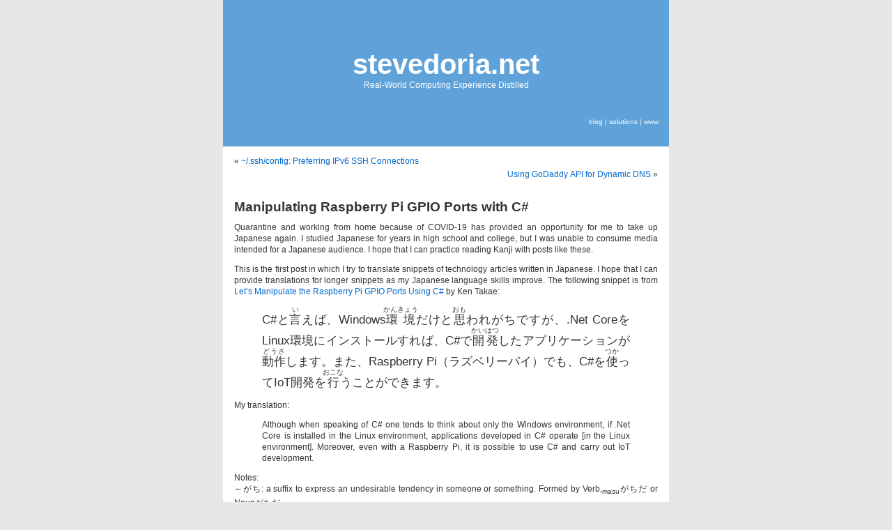

--- FILE ---
content_type: text/html; charset=utf-8
request_url: https://www.google.com/recaptcha/api2/aframe
body_size: 266
content:
<!DOCTYPE HTML><html><head><meta http-equiv="content-type" content="text/html; charset=UTF-8"></head><body><script nonce="IdkWu5fxKikskte4dW4s2A">/** Anti-fraud and anti-abuse applications only. See google.com/recaptcha */ try{var clients={'sodar':'https://pagead2.googlesyndication.com/pagead/sodar?'};window.addEventListener("message",function(a){try{if(a.source===window.parent){var b=JSON.parse(a.data);var c=clients[b['id']];if(c){var d=document.createElement('img');d.src=c+b['params']+'&rc='+(localStorage.getItem("rc::a")?sessionStorage.getItem("rc::b"):"");window.document.body.appendChild(d);sessionStorage.setItem("rc::e",parseInt(sessionStorage.getItem("rc::e")||0)+1);localStorage.setItem("rc::h",'1768670159728');}}}catch(b){}});window.parent.postMessage("_grecaptcha_ready", "*");}catch(b){}</script></body></html>

--- FILE ---
content_type: text/css
request_url: https://blog.stevedoria.net/wp-content/themes/ae/style.css
body_size: 6316
content:
/*
Theme Name: Ae
Theme URI: http://blog.stevedoria.net/
Description: This WordPress theme inspired by the famous Kubrick by Michael Heilemann.
Version: 2.0.2
Author: Steve Doria
Author URI: https://blog.stevedoria.net/
Tags: blog, responsive

  Kubrick v1.5
  http://binarybonsai.com/kubrick/

  This theme imitates the one designed and built by Michael Heilemann,
  whose blog you will find at http://binarybonsai.com/

  The CSS, XHTML and design is released under GPL:
  http://www.opensource.org/licenses/gpl-license.php
*/

body
{
	font-family: 'Lucida Grande', Verdana, Arial, Sans-Serif;
	font-size: 62.5%;
	margin: 0px;
	padding: 0px;
	color: #333;
	background-color: #e7e7e7;
	text-align: center;
}

a
{
	color: #06c;
	text-decoration: none;
}

a:hover
{
	text-decoration: underline;
}

pre.wp-block-code
{
	background-color: #f9f9f9;
}

pre
{
	line-height: 1.75;
	overflow: auto;
}

code
{
	line-height: 1.75;
}

#header
{
	padding: 70px 15px 30px 15px;
	background-color: #5fa2d9;
}

#top_menu
{
	text-align: right;
	color: white;
	padding-top: 40px;
}

#top_menu a
{
	color: white;
}

#sidebar
{
	padding: 15px;
	width: 30%;
	background-color: #f9f9f9;
}

#sidebar ul
{
	list-style-type: none;
	text-align: left;
	margin-left: 0px;
	padding: 0px;
}

#sidebar li
{
	padding: 0.75em 0 0 0;
}

#searchform div #s
{
	width: 90%;
}

h1, h1 a, h1 a:hover, h1 a:visited, .description
{
	color: white;
	text-decoration: none;
}

h1, h2, h3
{
	font-family: 'Trebuchet MS', 'Lucida Grande', Verdana, Arial, Sans-Serif;
	font-weight: bold;
}

h1
{
	font-size: 4em;
	text-align: center;
	margin: 0px;
}

h2
{
	margin: 15px 0 0;
	font-size: 1.6em;
}

h2.pagetitle
{
	text-align: center;
}

h3
{
	font-size: 1.4em;
}

small
{
	color: #777;
	font-family: Arial, Helvetica, Sans-Serif;
	font-size: 0.9em;
	line-height: 1.5em;
}

#page
{
	display: flex;
	flex-direction: column;
	width: 50%;
	background-color: #BEBEBE;
	margin: auto;
	max-width: 760px;
}

#center
{
	display: flex;
	/* background-color: #f9f9f9; */
	background-color: white;
	flex-wrap: nowrap
}

#content
{
	background-color: white;
	font-size: 1.2em;
	text-align: left;
}

.narrowcolumn
{
	width: 66%;
}

.widecolumn
{
	line-height: 1.6em;
}

.widecolumn .navigation div
{
	width: 100%;
}

#footer
{
	background-color: white;
}

.description
{
	text-align: center;
	font-size: 1.2em;
}

.post
{
	text-align: justify;
	width: 95%;
	margin-left: auto;
	margin-right: auto;
}

.post_title, .post_title:hover
{
	text-decoration: none;
	color: #333;
	font-size: 1em;
}

.post_title:hover
{
	color: #06c;
}

.entry
{
	line-height: 1.4em;
}

.entryheader
{
	display: flex;
	justify-content: space-between;
}

.entryfooter
{
	margin: 1em 0 1em 0;
	font-size: 0.75em;
	border-top: 1px solid #EEEEEE;
	border-bottom: 1px solid #EEEEEE;
	background-color: #FCFCFC;

	display: flex;
	justify-content: space-between;
}

.entry ol li ol
{
	list-style-type: lower-alpha;
}

img.alignleft
{
	padding: 4px;
	margin: 0 7px 2px 0;
	display: inline;
	float: left;
}

.alignleft
{
	text-align: left;
}

.alignright
{
	text-align: right;
}

.navigation
{
/*
	margin: 0;
	padding: 1em 15px 1em 15px;
*/
	width: 95%;
	margin-left: auto; margin-right: auto;
	padding: 1em 0 1em 0;
	display: flex;
	flex-wrap: wrap;
	justify-content: space-between;
}

.navigation-comment
{
	padding-left: 10px;
	text-align: left;
}

.postmetadata
{
	color: #777;
	padding: 10px;
}

.alt
{
	background-color: #f8f8f8;
	border-top: 1px solid #ddd;
	border-bottom: 1px solid #ddd;
}

.reference
{
	border-top: 1px solid #bebebe;
	padding-top: 0.25em;
}

.reference p, .reference #referencetitle
{
	margin: 0px;
	padding-left: 20px;
}

.reference #referencetitle
{
	padding: 0px;
}

.reference ul
{
	margin: 0px;
	padding-left: 20px;
	list-style-type: disc;
}

.reference_number
{
	vertical-align: super;
	font-size: smaller;
}

#comments
{
	margin-left: 15px;
}

.commentlist
{
	padding: 0;
}

.commentlist cite, .commentlist cite a
{
	font-weight: bold;
	font-style: normal;
	font-size: 1.1em;
	text-decoration: none;
}

.commentlist li
{
	list-style: none;
	margin: 15px 0 3px;
	padding: 5px 10px 3px;
	font-weight: bold; 
}

.commentlist li ul li
{
	list-style: initial;
	margin: initial;
	padding: initial;
	font-weight: initial;
}

.commentlist p
{
	font-weight: normal;
	line-height: 1.5em;
	text-transform: none;
	margin: 10px 5px 10 px 0;
}

#respond
{
	padding-left: 15px;
}

.commentmetadata
{
	font-weight: normal;
}

#commentform
{
	padding-left: 15px;
}

#commentform textarea
{
	width: 80%;
}

.customcontrol {
        background-color: #EEEEFE;
        color: #7C7C9C;
        border: 1px solid #CECEEE;
}

.japanese {
	font-size: 1.4em;
	line-height: 1.5em;
}

.japanese-toggle {
	cursor: pointer; 
}

.japanese rt {
	font-size: x-small;
}

@media only screen and (max-width: 500px) {
	#page {
		width: 100vw;
		max-width: 100%;
	}
        #center {
                flex-wrap: wrap;
        }
        .narrowcolumn {
                width: 100%;
        }
	.widecolumn {
		width: 100%;
	}
	#sidebar {
		width: 100vw;
		max-width: 100%;
	}

	.entry {
		font-size: 1.45em;
	}
	.reference {
		font-size: 0.65em;
	}
	.customcontrol {
		font-size: 0.8em;
	}
}

@media only screen and (min-width: 501px) and (max-width: 1000px) {
	#page {
		width: 100%;
		max-width: initial;
	}

	#center {
		flex-wrap: wrap;
	}

	.narrowcolumn {
		flex-grow: 2;
	}

	.widecolumn {
		width: 100%;
	}

	#sidebar {
		flex-grow: 1;
	}

	.entry {
		font-size: 1.45em;
	}
	.reference {
		font-size: 0.65em;
	}
	.customcontrol {
		font-size: 0.8em;
	}
}

@media (prefers-color-scheme: dark) {

	input, select, textarea {
		background-color: #808080;
	}

	img {
		opacity: 0.7;
	}

	body {
		color: #cccccc;
		background-color: #202020;
	}

	#header {
		background-color: #0f5289;
	}

	h1, h1 a, h1 a:hover, h1 a:visited, .description, #top_menu {
		color: #cccccc;
	}

	.alt, pre.wp-block-code {
		background-color: #060606;
	}

	#center, #content {
		background-color: #181818;
	}

	.entryfooter {
		background-color: #262626;
		border-color: #161616;
	}
	
	#sidebar {
		background-color: #363636;
	}
	
	#footer {
		background-color: #303030;
	}

	ul li::before {
		color: #cccccc;
	}

	ol li::before {
		color: #cccccc;
	}

	.customcontrol {
		background-color: #4E4E5E;
		border: 1px solid #4C4C6F;
	}
}


--- FILE ---
content_type: application/javascript; charset=utf-8
request_url: https://blog.stevedoria.net/wp-content/themes/ae/script.js
body_size: 327
content:
var ae_IsFuriganaEnabled = true 

function ae_ToggleFurigana() {
    var setting = ae_IsFuriganaEnabled ? 'hidden' : null 
    ae_IsFuriganaEnabled = !ae_IsFuriganaEnabled

    var e = document.getElementsByTagName('rt')
    for(i = 0; i < e.length; i++)
    {
        e[i].style.visibility = setting
    }

    return false
}
